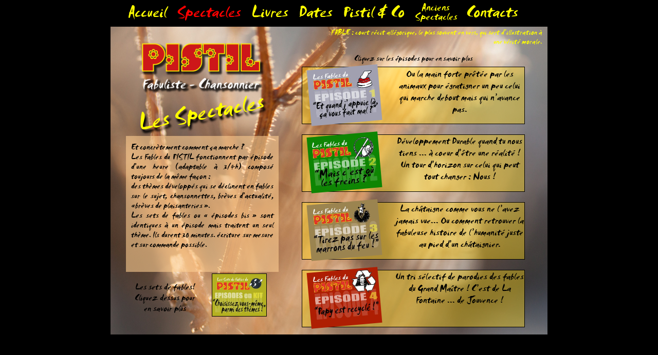

--- FILE ---
content_type: text/html
request_url: http://www.lepistil.fr/spectacles/spectacles.php?PHPSESSID=60bd278f7533d8812438475e3d6fc790
body_size: 2363
content:

<!DOCTYPE html>
<!-- HTML5 Boilerplate -->
<!--[if lt IE 7]>      <html class="no-js lt-ie9 lt-ie8 lt-ie7"> <![endif]-->
<!--[if IE 7]>         <html class="no-js lt-ie9 lt-ie8"> <![endif]-->
<!--[if IE 8]>         <html class="no-js lt-ie9"> <![endif]-->
<!--[if gt IE 8]><!--> <html class="no-js"> <!--<![endif]-->


<!--DOCTYPE HTML PUBLIC "-//W3C//DTD HTML 4.01 Transitional//EN" "http://www.w3.org/TR/html4/transitional.dtd"-->

<head>
				<meta charset="UTF-8">
                <meta http-equiv="X-UA-Compatible" content="IE=edge,chrome=1">
                
				<title>Spectacles</title>
                
                <!-- Responsive and mobile friendly stuff -->
	<meta name="HandheldFriendly" content="True">
	<meta name="MobileOptimized" content="320">
	<meta name="viewport" content="width=device-width, initial-scale=1.0">

	<!-- Stylesheets -->
	
	<!--<link rel="stylesheet" href="css/responsivegridsystem.css" media="all">-->
	<link rel="stylesheet" href="/css/col.css" media="all">
	

	<!-- Responsive Stylesheets -->

<style type="text/css">

</style>
<link rel="stylesheet" href="/css/pistil.css" media="all">
<link rel="stylesheet" href="/fonts/transtype/webf/Smudger LET/SmudgerLetPlain.css" type="text/css" charset="utf-8" />
<link rel="stylesheet" href="/fonts.css" type="text/css" charset="utf-8" />
<script type="text/javascript" src="/js/jquery-1.10.2.min.js"></script>
	<link rel="stylesheet" media="only screen and (max-width: 1024px) and (min-width: 769px)" href="/css/480.css">
	<link rel="stylesheet" media="only screen and (max-width: 768px) and (min-width: 481px)" href="/css/480.css">
	<link rel="stylesheet" media="only screen and (max-width: 480px)" href="/css/480.css">

    <link rel="stylesheet" href="/css/medium-editor.css">
    <link rel="stylesheet" href="/css/themes/default.css">
    <script src="/js/medium-editor.js"></script>
<style>
#body_in {
background-color:rgb(147, 149, 152);;
background-image:url(/images/b2photop2.jpg) ;
font-family:'Conv_PhilFontFav',Sans-Serif;  
}

 .concretement{
 margin-top:10px;
 padding:10px;
 padding-top:15px;
 background-color:rgba(253,205,145,0.6);
 font-size: 105%;
 overflow: auto;
 text-align: justify;
 height:265px;

 }
</style>

<link rel="stylesheet" media="only screen and (max-width: 1024px) and (min-width: 769px)" href="/css/480.css">
	<link rel="stylesheet" media="only screen and (max-width: 768px) and (min-width: 481px)" href="/css/480.css">
	<link rel="stylesheet" media="only screen and (max-width: 480px)" href="/css/480.css">

</head>
<body>
<div class="section group menuz">
    <div class="col span_5_of_5">
     
<div id="menus">
    <ul class="menu">
<li> <a href="/index.php">Accueil</a> </li>
<li> <span class="StyleClick">Spectacles</span> 
<ul >   
<li> <a href="/spectacles/episode1.php">Épisode 1</a></li>
<li> <a href="/spectacles/episode2.php">Épisode 2</a> </li>
<li> <a href="/spectacles/episode3.php">Épisode 3</a> </li>
<li> <a href="/spectacles/episode4.php">Épisode 4</a> </li>
<li> <a href="/spectacles/setdefables.php">Sets de Fables</a> </li>
</ul></li>
<li> <a href="/livres/">Livres</a></li>
<li> <a href="/dates.php">Dates</a> </li>
<li> <a href="/pistil_and_co.php">Pistil & Co</a> 
</li>
<li> <a href="/anciens_spectacles/"><div style="max-width:80px;font-size:65%;text-align: center;line-height: 0.85em;">Anciens Spectacles</div></a> </li>
<li> <a href="/contacts.php">Contacts</a> </li>
<br>
</ul>
</div>
    </div>
</div>
<div id="body_in">
<div class="col span_5_of_5 headmain" style="height:21px">
FABLE : court récit allégorique, le plus souvent en vers, qui sert d’illustration à une vérité morale.     
    </div>

<div class="section group mainw">
	<div class="col span_2_of_5 pgauche">
	<a href=""><img src="/images/PISTIL-LOGO.png" style="width:250px;" alt="PISTIL, fabuliste - chansonnier"></a>
        
     <h1>Les Spectacles</h1>
     <!--<button onclick="document.execCommand('bold',false,null);">Bold</button>-->
     <div class="txtgauc section group concretement editme" data-file="dynco/concretement.html" >
       
       
       
       
       
       
       
       <div>Et concrètement comment ça marche ?</div><div>Les Fables du PISTIL fonctionnent par épisode d’une heure (adaptable à 3/4h) composé toujours de la même façon :</div><div>des thèmes développés qui se déclinent en fables sur le sujet, chansonnettes, brèves d’actualité, «brèves de plaisanteries ».</div><div>Les sets de fables ou « épisodes bis » sont identiques à un épisode mais traitent un seul thème. Ils durent 30 minutes. écriture sur mesure et sur commande possible.</div>                                        </div>
        <a href="/spectacles/setdefables.php" style="color:black;"><div class="section group setdefable">
        <div class="col span_1_of_2" style="margin-top: 8%;">
        Les sets de fables! Cliquez dessus pour en savoir plus
        </div>
        <div class="col span_1_of_2">
        <img src="/images/b3logoset.jpg" class="episodes">
        </div>
        </div></a>     
    </div>
	<div class="col span_3_of_5 pdroite">
    <div class="col span_5_of_5">
    Cliquez sur les épisodes pour en savoir plus
    </div>
        <a href="/spectacles/episode1.php"><div class="section group episodes">
        <div class="col span_2_of_5" >
          <img src="/images/b3logoep1n.jpg">
         </div>
         <div class="col span_3_of_5">
         Ou la main forte prêtée par les animaux pour égratigner un peu celui qui marche debout mais qui n’avance pas.
         </div>
        </div></a>
        <a href="/spectacles/episode2.php"><div class="section group episodes">
         <div class="col span_2_of_5" >
          <img src="/images/b3logoep2n.jpg">
         </div>
         <div class="col span_3_of_5">
         Développement Durable quand tu nous tiens ... à coeur d’être une réalité ! Un tour d’horizon sur celui qui peut tout changer : Nous !
         </div>
        </div></a>
        <a href="/spectacles/episode3.php"><div class="section group  episodes">
        <div class="col span_2_of_5" >
          <img src="/images/b3logoep3n.jpg">
         </div>
         <div class="col span_3_of_5">
         La châtaigne comme vous ne l’avez jamais vue... Ou comment retrouver la fabuleuse histoire de l’humanité juste au pied d’un châtaignier.
         </div>
        </div></a>
        <a href="/spectacles/episode4.php"><div class="section group  episodes">
        <div class="col span_2_of_5" >
          <img src="/images/b3logoep4n.jpg">
         </div>
         <div class="col span_3_of_5">
         Un tri sélectif de parodies des fables du Grand Maître ! C’est de La Fontaine ... de Jouvence !
         </div>
        </div></a>
    </div>
	
</div>
<div>
</body>


--- FILE ---
content_type: text/css
request_url: http://www.lepistil.fr/css/pistil.css
body_size: 2894
content:
.col {
	display: block;
	float:left;
	margin: 1% 0 1% 4%;
}
p, ol, ul, dl, address { 
margin-bottom : 1.5em; 
margin-bottom: 0.5em;
font-size : 1em; /* 16 / 16 = 1 */ 
}
ul, 
ol { 
margin : 0 0 1.5em 0; 
padding : 0 0 0 24px; }

li ul, 
li ol { 
margin : 0;
font-size : 1em; /* 16 / 16 = 1 */ }


/*  GRID OF TWO  */
.span_2_of_2 {
	width: 100%;
}
.span_1_of_2 {
	width: 48%;
}


/*  GRID OF FIVE  */
.span_5_of_5 {
	width: 100%;
}
.span_4_of_5 {
	width: 79.2%;
}
.span_3_of_5 {
	width: 58.4%;
}
.span_2_of_5 {
	width: 37.6%;
}
.span_1_of_5 {
	width: 16.8%;
}

.span_3_of_3 {
	width: 100%;
}
.span_2_of_3 {
	width: 65.33%;
}
.span_1_of_3 {
	width: 30.66%;
}
/*  GRID OF FOUR  */
.span_4_of_4 {
	width: 100%;
}
.span_3_of_4 {
	width: 74%;
}
.span_2_of_4 {
	width: 48%;
}
.span_1_of_4 {
	width: 22%;
}

.span_7_of_7 {
	width: 100%;
}

.span_6_of_7 {
  	width: 85.14%;
}

.span_5_of_7 {
  	width: 70.28%;
}

.span_4_of_7 {
  	width: 55.42%;
}

.span_3_of_7 {
  	width: 40.57%;
}

.span_2_of_7 {
  	width: 25.71%;
}

.span_1_of_7 {
  	width: 10.85%;
}

.group {
    zoom:1; /* For IE 6/7 */
    #max-width: 800px;

#border: solid 1px;
box-sizing: border-box;
}

.section{
padding-left: 10px;
padding-right: 10px;
}


body{
#width:800px;
#height:600px;
background-color:black;
}
.mainw{

padding-left: 30px;
padding-right: 30px;
}

.menuz{
width:100%;
max-width:850px;
margin-left:auto;
margin-right:auto;
margin-top:10px;
margin-bottom:0px;
padding:0;
}

#body_in {
height: 600px;
width:850px;
background-color:rgb(214,0,0);

background-repeat:no-repeat;
#background-attachment:fixed;
background-size:contain;
margin: 0px auto 10px auto;
font-family:'Conv_PhilFontFav',Sans-Serif;  
text-align: center;
}



h1 {
text-shadow: 2px 7px 4px #000;
color:yellow;
-webkit-transform: rotate(-10deg); 
-moz-transform: rotate(-10deg);	
font-weight: normal;
font-family:'Conv_PhilFontFav',Sans-Serif;
font-size: 47px;
margin: 5px;
}
.txtgauc{
    
}

a { 
color: yellow;
-webkit-transition: 0.15s;
-moz-transition: 0.15s;
-o-transition: 0.15s;
transition: 0.15s;
text-decoration: none;
}

.headmain{
height: 1em;
margin: 5px 0 0px 0;
text-align: right;width: 50%;float: right;font-size: 95%;color:yellow;height:21px;padding-right:10px;";
}

.pgauche ,.pdroite {
margin-top:0px;
}

/* ------------------ Menu -----------------*/
#menus{
#border-bottom: 1px solid black;
#margin-top:-47px;
}
.menuz div {
margin:0 0 0 0;

}
.menu ul {
 padding:0;
 margin:0;
 list-style-type:none;
 margin: 0 0 1em 0;
padding: 0 0 0 24px;
 }
.menu li {
 float:left; /*pour IE*/
 #border-left:1px solid black;
 list-style-type:none;
 font-family:'Conv_PhilFontFav',Sans-Serif;
 padding: 0 10px 0 10px;
 color:red;
 text-shadow: 2px 5px 4px black;
 font-size:33px;
 }
 
.menu ul li a {
 display:block;
 float:left;   
 width:140px;
# line-height:50px; /*hauteur de l'image de fond*/
 #background:black url(images/noir-1.png) repeat-x;
 #color:#DCDCDC;
 text-decoration:none;
 text-align:center;
 font-size:80%;
 padding-bottom: 2px;
 }
.menu li ul /* Sous-listes */
{ 
        position: absolute; /* Position absolue */
        width: 130px; /* Largeur des sous-listes */
        left: -999em; /* Hop, on envoie loin du champ de vision */
        padding-left: 0px;
        
}


.menu li:hover ul /* Sous-listes */
{ 
        left: auto; /* Hop, on envoie pres du champ de vision */
}


.menu li ul li /* Elements de sous-listes */
{
        /* pour ie qui ne reconnait pas "transparent" (comme precedemment) */
        #border-top : 1px solid #fff; /* on met une bordure blanche en haut de chaque element d'une sous-liste */
        background-color:rgba(100,100,100,0.7);
        width: 130px;
        font-size:80%;
        text-align: center;
        padding-left: 0px;
        padding-right: 0px;
        padding-bottom: 2px;
}

 
 
.menu a:visited {
color: yellow;
}
.menu a:hover{
font-weight:bold;
}
 
.StyleClick{

}
.menu a:hover {
 #background:black url(images/noir-2.png) repeat-x;
 color:white;
 }
.menu ul li a:hover {
 #background:black url(images/noir-2.png) repeat-x;
 color:white;
 }  
 
 /*la colonne de droite*/
 .pdroite{
 margin-top:25px;
  }
 
 .reveil{
 margin-top:10px;
 padding:10px;
 padding-top:15px;
 background-color:rgba(253,205,145,0.6);
 font-size: 105%;
 overflow: auto;
 text-align: justify;
 height:340px;
 }

 
 .citation{
 border : 2px solid black;
 height: 50px;
 background-color:rgba(255,216,20,0.8);
  margin-bottom: 50px;
  font-size: 100%;
  overflow: auto;
  padding:5px;
  }
  
  .niouz{
 border : 2px solid black;
 height: 150px;
 background-color:rgba(223, 125, 70, 0.8);;
font-size: 130%;
margin-bottom: 50px;
overflow: auto;
padding:5px;
 }

 
 .velem {
padding-left: 10px;
padding-right: 10px;

margin-top: 0px;
}
.velem img{
border: 2px solid grey;
width:80%;
}
.book{
font-size:90%;
}

.episodes {
border:1px solid black; 
background-color:rgba(255,216,20,0.4);
  -webkit-box-sizing: border-box; /* Safari/Chrome, other WebKit */
  -moz-box-sizing: border-box;    /* Firefox, other Gecko */
  box-sizing: border-box;         /* Opera/IE 8+ */
margin-left: auto;
margin-right: auto;
margin-bottom: 20px;
width:94%;
font-size:120%;
padding: 0px;

  }
  
 .episodes img{
  width:85%;
  max-width:200px;
  margin-top: -5px;
margin-bottom: -8px;
  -webkit-transform: rotate(-5deg);
  }
.episodes div{
margin-bottom:0px;
}

a .episodes:hover{
border-color:white;
border-width:1px;
box-sizing: border-box;
}

a .episodes {
color: black;
border-color:black;
-webkit-transition: 1.3s;
-moz-transition: 1.3s;
-o-transition: 1.3s;
transition: 1.3s;

}
.pistilCo {
min-height:145px;
background-color:rgba(243, 250, 56, 0.39);

}
.pistilCo div {
margin-left: 0;
}
.pistilCo img {
width: 90%;
max-width: 200px;
margin-top: 10px;
margin-bottom: -8px;
-webkit-transform: rotate(-2deg);
}



.setdefable{
font-size:110%;
}
.setdefable img{
  width:80%;
  max-width:200px;
  border: 1px solid black;
}  
  img{
  width:100%;
  }
  
.nomstyle{
font-size: 130%;
color: white;
text-shadow: -3px 2px 5px black, 6px 3px 5px black, 2px 5px 5px black, 2px -5px 5px black;
font-variant:small-caps;
}
.nomstyle1{
font-size: 130%;
color: yellow;
text-shadow: -3px 2px 5px black, 6px 3px 5px black, 2px 5px 5px black, 2px -5px 5px black;
font-variant:small-caps;
}
.nomstyle2{
font-size: 130%;
color: black;
text-shadow: -3px 2px 5px white, 6px 3px 5px white, 2px 5px 5px white, 2px -5px 5px white;
font-variant:small-caps;
}
.nomstyle3{
font-size: 130%;
color: black;
text-shadow: -3px 2px 5px yellow, 6px 3px 5px yellow, 2px 5px 5px yellow, 2px -5px 5px yellow;
font-variant:small-caps;
}
.nomstyle:hover{
font-size:140%;
}
.nomstyle1:hover{
font-size:140%;
}
.nomstyle2:hover{
font-size:140%;
}
.nomstyle3:hover{
font-size:140%;
}


#nuageNom li {
 float:left; /*pour IE*/
 #border-left:1px solid black;
 list-style-type:none;
 font-family:'Conv_PhilFontFav',Sans-Serif;
 padding: 5px 30px 5px 30px;
 color:red;
 text-shadow: 2px 5px 4px black;
 font-size:90%;
 }
#nuageNom ul li a {
 display:block;
 float:left;   
 width:100px;
# line-height:50px; /*hauteur de l'image de fond*/
 #background:black url(images/noir-1.png) repeat-x;
 #color:#DCDCDC;
 text-decoration:none;
 text-align:center;
 }
 /*
 #tagList {
  text-align: justify;
   -ms-text-justify: distribute-all-lines;
   text-justify: distribute-all-lines;
 }
 #tagList > div {
 margin: 5px 10px 5px 10px;
    #margin-top: 16px;
    #border: 1px dashed #f0f;
    #width: 200px;
    #height: 200px;
    vertical-align: top;
    display: inline-block;
    *display: inline;
    zoom: 1
}
 
 .stretch {
    width: 100%;
    display: inline-block;
    font-size: 0;
    line-height: 0
}
*/
.container {
    #border: 2px dashed #444;
    width: 107%;
    text-align: center;
    -ms-text-justify: distribute-all-lines;
    text-justify: distribute-all-lines;
    

}

.container > div {
    margin-top: 16px;
    text-align: center;
    #border: 1px dashed #f0f;
    #width: 107%;
    #height: 14px;
    vertical-align: top;
    display: inline-block;
    *display: inline;
    zoom: 1;
    margin: 4px 8px 7px 15px;
    -webkit-transition: 2s;
    -moz-transition: 2s;
-o-transition: 2s;
transition: 2s;

}



.stretch {
    width: 100%;
    display: inline-block;
    font-size: 0;
    line-height: 0
}
.extraits p {
margin-top: 0.2em;
}
.extraits{
background-color:white;
height: 550px;
margin-top: -8px;
overflow:auto;
overflow-wrap: break-word;
#font-family:Times;
padding-right:2%;
padding-left:2%;
width: 54%;
white-space: pre-wrap;
}
.dateschoser{
margin-top:67px;
background-color:rgba(173, 161, 137, 0.95);
font-size:180%;
margin-bottom:0px;
padding-top: 5px;
width: 35%;

}

.dateon{
color:red;
}

.logoCop {
width: 100%!important;
max-width: 300px!important;
margin-top: 10px!important;
margin-bottom: 0px!important;
-webkit-transform: rotate(0deg)!important;
}

.contacts {
background-color:rgba(141, 157, 217, 0.6);
margin-bottom:15px;
font-size:1.5em;
padding:5px;
}

.contacts h1 {
text-shadow: 0 0 0 ;

-webkit-transform: rotate(0deg); 
-moz-transform: rotate(0deg);	
font-weight: normal;
font-family:'Conv_PhilFontFav',Sans-Serif;
font-size: 26px;
margin: 5px;
color:rgb(164, 62, 62);
}
.editmez{
font-family:Calibri;
}
.contacts h2{
color:rgb(238, 221, 81);
font-weight: normal;
margin: 5px;
font-size: 25px;
}
 h2{
color:rgb(238, 221, 81);
font-weight: normal;
margin: 5px;
font-size: 25px;
}

.pistilandco h1 {
color: rgb(34, 34, 34);
text-shadow: 3px 4px 4px #000,0px 0px 0px black;
-webkit-transform: rotate(0deg); 
-moz-transform: rotate(0deg);	
font-weight: normal;
font-family:'Conv_PhilFontFav',Sans-Serif;
font-size: 47px;
margin: 5px;
text-align:left;
}




.pistilandco h2{
color:white;
text-shadow: 4px 4px 4px #000;
-webkit-transform: rotate(0deg); 
-moz-transform: rotate(0deg);	
font-weight: normal;
font-family:'Conv_PhilFontFav',Sans-Serif;
font-size: 35px;
margin: 5px;
text-align:left;
}

.pistilandco h3 {
text-shadow: 2px 7px 4px #000;
color:yellow;
-webkit-transform: rotate(-10deg); 
-moz-transform: rotate(-10deg);	
font-weight: normal;
font-family:'Conv_PhilFontFav',Sans-Serif;
font-size: 47px;
margin: 5px;
}

.pistilandco a { 
color: black;
-webkit-transition: 0.3s;
-moz-transition: 0.3s;
-o-transition: 0.3s;
transition: 0.3s;
text-decoration: none;
}

.edyfo {
font-family:Fredericka the Great;
color:yellow;
#text-transform: uppercase;
}
.edymenu {
font-family:Fredericka the Great;
border: 1px solid black;
background-color:rgba(237, 237, 56, 0.32);;
margin-top:10px;
 padding:5px;
# padding-top:15px;
text-shadow: 0px 0px 0px black;
}

--- FILE ---
content_type: text/css
request_url: http://www.lepistil.fr/fonts.css
body_size: 584
content:

@font-face {
    font-family: 'Conv_PhilFontFavOff';
    src: url('fonts/PhilFontFav.eot'); /* IE 9 Compatibility Mode */
    src: url('fonts/PhilFontFav.eot?#iefix') format('embedded-opentype'), /* IE < 9 */
         url('fonts/PhilFontFav.woff') format('woff'), /* Firefox >= 3.6, any other modern browser */
         url('fonts/PhilFontFav.ttf') format('truetype'), /* Safari, Android, iOS */
         url('fonts/PhilFontFav.svg#Conv_PhilFontFav') format('svg'); /* Chrome < 4, Legacy iOS */
         font-weight:200;
         font-style:normal;
         text-rendering: optimizeLegibility;
}

/* latin */
@font-face {
  font-family: 'Fredericka the Great';
  font-style: normal;
  font-weight: 400;
  src: local('Fredericka the Great'), local('FrederickatheGreat'), url('fonts/ftg.woff2') format('woff2');
  unicode-range: U+0000-00FF, U+0131, U+0152-0153, U+02C6, U+02DA, U+02DC, U+2000-206F, U+2074, U+20AC, U+2212, U+2215, U+E0FF, U+EFFD, U+F000;
}

/*http://fonts.gstatic.com/s/frederickathegreat/v5/7Es8Lxoku-e5eOZWpxw18kZSi9J9qQ9vAbPQPwEeasQ.woff2*/

@font-face {
    font-family: 'HoboRegular';
    src: url('fonts/HoboRegular.eot'); /* IE 9 Compatibility Mode */
    src: url('fonts/HoboRegular.eot?#iefix') format('embedded-opentype'), /* IE < 9 */
         url('fonts/HoboRegular.woff') format('woff'), /* Firefox >= 3.6, any other modern browser */
         url('fonts/HoboRegular.ttf') format('truetype'), /* Safari, Android, iOS */
         url('fonts/HoboRegular.svg#HoboRegular') format('svg'); /* Chrome < 4, Legacy iOS */
         font-weight:400;
         font-style:normal;
         text-rendering: optimizeLegibility;
}

--- FILE ---
content_type: text/css
request_url: http://www.lepistil.fr/css/medium-editor.css
body_size: 1129
content:
.clearfix:after {
  display: block;
  visibility: hidden;
  clear: both;
  height: 0;
  content: " ";
  font-size: 0; }

@-webkit-keyframes pop-upwards {
  0% {
    -webkit-transform: matrix(0.97, 0, 0, 1, 0, 12);
            transform: matrix(0.97, 0, 0, 1, 0, 12);
    opacity: 0; }

  20% {
    -webkit-transform: matrix(0.99, 0, 0, 1, 0, 2);
            transform: matrix(0.99, 0, 0, 1, 0, 2);
    opacity: 0.7; }

  40% {
    -webkit-transform: matrix(1, 0, 0, 1, 0, -1);
            transform: matrix(1, 0, 0, 1, 0, -1);
    opacity: 1; }

  70% {
    -webkit-transform: matrix(1, 0, 0, 1, 0, 0);
            transform: matrix(1, 0, 0, 1, 0, 0);
    opacity: 1; }

  100% {
    -webkit-transform: matrix(1, 0, 0, 1, 0, 0);
            transform: matrix(1, 0, 0, 1, 0, 0);
    opacity: 1; } }

@keyframes pop-upwards {
  0% {
    -webkit-transform: matrix(0.97, 0, 0, 1, 0, 12);
            transform: matrix(0.97, 0, 0, 1, 0, 12);
    opacity: 0; }

  20% {
    -webkit-transform: matrix(0.99, 0, 0, 1, 0, 2);
            transform: matrix(0.99, 0, 0, 1, 0, 2);
    opacity: 0.7; }

  40% {
    -webkit-transform: matrix(1, 0, 0, 1, 0, -1);
            transform: matrix(1, 0, 0, 1, 0, -1);
    opacity: 1; }

  70% {
    -webkit-transform: matrix(1, 0, 0, 1, 0, 0);
            transform: matrix(1, 0, 0, 1, 0, 0);
    opacity: 1; }

  100% {
    -webkit-transform: matrix(1, 0, 0, 1, 0, 0);
            transform: matrix(1, 0, 0, 1, 0, 0);
    opacity: 1; } }

.btn {
  display: inline-block;
  margin-bottom: 0;
  font-weight: normal;
  text-align: center;
  vertical-align: middle;
  background: #efefef;
  border: 1px solid #ccc;
  white-space: nowrap;
  padding: 6px 12px;
  border-radius: 4px;
  color: #333;
  text-decoration: none; }
  .btn:hover {
    text-decoration: underline; }

.medium-toolbar-arrow-under:after, .medium-toolbar-arrow-over:before {
  position: absolute;
  left: 50%;
  display: block;
  margin-left: -8px;
  width: 0;
  height: 0;
  border-style: solid;
  content: ""; }

.medium-toolbar-arrow-under:after {
  border-width: 8px 8px 0 8px; }

.medium-toolbar-arrow-over:before {
  top: -8px;
  border-width: 0 8px 8px 8px; }

.medium-editor-toolbar, .medium-editor-anchor-preview {
  position: absolute;
  top: 0;
  left: 0;
  z-index: 2000;
  visibility: hidden;
  font-size: 16px;
  font-family: HelveticaNeue, Helvetica, Arial, sans-serif; }
  .medium-editor-toolbar ul, .medium-editor-anchor-preview ul {
    margin: 0;
    padding: 0; }
  .medium-editor-toolbar li, .medium-editor-anchor-preview li {
    float: left;
    margin: 0;
    padding: 0;
    list-style: none; }
    .medium-editor-toolbar li button, .medium-editor-anchor-preview li button {
      display: block;
      margin: 0;
      padding: 15px;
      cursor: pointer;
      font-size: 14px;
      line-height: 1.33;
      text-decoration: none;
      -moz-box-sizing: border-box;
           box-sizing: border-box; }
    .medium-editor-toolbar li .medium-editor-action-underline, .medium-editor-anchor-preview li .medium-editor-action-underline {
      text-decoration: underline; }
    .medium-editor-toolbar li .medium-editor-action-pre, .medium-editor-anchor-preview li .medium-editor-action-pre {
      padding: 15px 0;
      font-weight: 100;
      font-size: 12px;
      font-family: 'Menlo', monospace; }

.medium-editor-anchor-preview i {
  display: inline-block;
  margin: 5px 5px 5px 10px;
  text-decoration: underline;
  font-style: normal;
  cursor: pointer; }

.medium-editor-toolbar-active, .medium-editor-anchor-preview-active {
  visibility: visible;
  -webkit-animation: pop-upwards 160ms forwards linear;
  -ms-animation: pop-upwards 160ms forwards linear;
  animation: pop-upwards 160ms forwards linear;
  -webkit-transition: top 0.075s ease-out, left 0.075s ease-out;
          transition: top 0.075s ease-out, left 0.075s ease-out; }

.medium-editor-action-bold {
  font-weight: bolder; }

.medium-editor-action-italic {
  font-style: italic; }

.medium-editor-toolbar-form-anchor {
  display: none; }
  .medium-editor-toolbar-form-anchor input, .medium-editor-toolbar-form-anchor a {
    font-family: HelveticaNeue, Helvetica, Arial, sans-serif; }
  .medium-editor-toolbar-form-anchor .medium-editor-toolbar-anchor-input, .medium-editor-toolbar-form-anchor label {
    margin: 0;
    padding: 6px;
    width: 316px;
    border: none;
    font-size: 14px;
    -moz-box-sizing: border-box;
         box-sizing: border-box; }
    .medium-editor-toolbar-form-anchor .medium-editor-toolbar-anchor-input:focus, .medium-editor-toolbar-form-anchor label:focus {
      outline: 0;
      border: none;
      box-shadow: none;
      -webkit-appearance: none;
      -moz-appearance: none; }
  .medium-editor-toolbar-form-anchor label {
    display: block; }
  .medium-editor-toolbar-form-anchor a {
    display: inline-block;
    margin: 0 10px;
    text-decoration: none;
    font-weight: bolder;
    font-size: 24px; }

.medium-editor-placeholder {
  position: relative; }
  .medium-editor-placeholder:after {
    position: absolute;
    top: 0;
    left: 0;
    content: attr(data-placeholder) !important;
    font-style: italic; }


--- FILE ---
content_type: text/css
request_url: http://www.lepistil.fr/css/themes/default.css
body_size: 585
content:
.medium-toolbar-arrow-under:after {
  top: 50px;
  border-color: #242424 transparent transparent transparent; }

.medium-toolbar-arrow-over:before {
  top: -8px;
  border-color: transparent transparent #242424 transparent; }

.medium-editor-toolbar {
  border: 1px solid #000;
  background-color: #242424;
  background: -webkit-linear-gradient(bottom, #242424, rgba(36, 36, 36, 0.75));
  background: linear-gradient(bottom, #242424, rgba(36, 36, 36, 0.75));
  border-radius: 5px;
  box-shadow: 0 0 3px #000;
  -webkit-transition: top 0.075s ease-out, left 0.075s ease-out;
          transition: top 0.075s ease-out, left 0.075s ease-out; }
  .medium-editor-toolbar li button {
    min-width: 50px;
    height: 50px;
    border: 0;
    border-right: 1px solid #000;
    border-left: 1px solid #333;
    border-left: 1px solid rgba(255, 255, 255, 0.1);
    background-color: #242424;
    color: #fff;
    background: -webkit-linear-gradient(bottom, #242424, rgba(36, 36, 36, 0.89));
    background: linear-gradient(bottom, #242424, rgba(36, 36, 36, 0.89));
    box-shadow: 0 2px 2px rgba(0, 0, 0, 0.3);
    -webkit-transition: background-color 0.2s ease-in;
            transition: background-color 0.2s ease-in; }
    .medium-editor-toolbar li button:hover {
      background-color: #000;
      color: yellow; }
  .medium-editor-toolbar li .medium-editor-button-first {
    border-top-left-radius: 5px;
    border-bottom-left-radius: 5px; }
  .medium-editor-toolbar li .medium-editor-button-last {
    border-top-right-radius: 5px;
    border-bottom-right-radius: 5px; }
  .medium-editor-toolbar li .medium-editor-button-active {
    background-color: #000;
    color: #fff;
    background: -webkit-linear-gradient(bottom, #242424, rgba(0, 0, 0, 0.89));
    background: linear-gradient(bottom, #242424, rgba(0, 0, 0, 0.89)); }

.medium-editor-toolbar-form-anchor {
  background: #242424;
  color: #999;
  border-radius: 5px; }
  .medium-editor-toolbar-form-anchor .medium-editor-toolbar-anchor-input {
    height: 50px;
    background: #242424;
    color: #ccc;
    -moz-box-sizing: border-box;
         box-sizing: border-box; }
  .medium-editor-toolbar-form-anchor a {
    color: #fff; }

.medium-editor-toolbar-anchor-preview {
  background: #242424;
  color: #fff;
  border-radius: 5px; }

.medium-editor-placeholder:after {
  color: #b3b3b1; }


--- FILE ---
content_type: application/javascript
request_url: http://www.lepistil.fr/js/medium-editor.js
body_size: 11951
content:
function MediumEditor(elements, options) {
    'use strict';
    return this.init(elements, options);
}

if (typeof module === 'object') {
    module.exports = MediumEditor;
}

(function (window, document) {
    'use strict';

    function extend(b, a) {
        var prop;
        if (b === undefined) {
            return a;
        }
        for (prop in a) {
            if (a.hasOwnProperty(prop) && b.hasOwnProperty(prop) === false) {
                b[prop] = a[prop];
            }
        }
        return b;
    }

    function isDescendant(parent, child) {
         var node = child.parentNode;
         while (node !== null) {
             if (node === parent) {
                 return true;
             }
             node = node.parentNode;
         }
         return false;
    }

    // http://stackoverflow.com/questions/5605401/insert-link-in-contenteditable-element
    // by Tim Down
    function saveSelection() {
        var i,
            len,
            ranges,
            sel = window.getSelection();
        if (sel.getRangeAt && sel.rangeCount) {
            ranges = [];
            for (i = 0, len = sel.rangeCount; i < len; i += 1) {
                ranges.push(sel.getRangeAt(i));
            }
            return ranges;
        }
        return null;
    }

    function restoreSelection(savedSel) {
        var i,
            len,
            sel = window.getSelection();
        if (savedSel) {
            sel.removeAllRanges();
            for (i = 0, len = savedSel.length; i < len; i += 1) {
                sel.addRange(savedSel[i]);
            }
        }
    }

    // http://stackoverflow.com/questions/1197401/how-can-i-get-the-element-the-caret-is-in-with-javascript-when-using-contentedi
    // by You
    function getSelectionStart() {
        var node = document.getSelection().anchorNode,
            startNode = (node && node.nodeType === 3 ? node.parentNode : node);
        return startNode;
    }

    // http://stackoverflow.com/questions/4176923/html-of-selected-text
    // by Tim Down
    function getSelectionHtml() {
        var i,
            html = '',
            sel,
            len,
            container;
        if (window.getSelection !== undefined) {
            sel = window.getSelection();
            if (sel.rangeCount) {
                container = document.createElement('div');
                for (i = 0, len = sel.rangeCount; i < len; i += 1) {
                    container.appendChild(sel.getRangeAt(i).cloneContents());
                }
                html = container.innerHTML;
            }
        } else if (document.selection !== undefined) {
            if (document.selection.type === 'Text') {
                html = document.selection.createRange().htmlText;
            }
        }
        return html;
    }

    // https://github.com/jashkenas/underscore
    function isElement(obj) {
        return !!(obj && obj.nodeType === 1);
    }

    MediumEditor.prototype = {
        defaults: {
            allowMultiParagraphSelection: true,
            anchorInputPlaceholder: 'Paste or type a link',
            anchorPreviewHideDelay: 500,
            buttons: ['bold', 'italic', 'underline', 'anchor', 'header1', 'header2', 'quote'],
            buttonLabels: false,
            checkLinkFormat: false,
            cleanPastedHTML: false,
            delay: 0,
            diffLeft: 0,
            diffTop: -10,
            disableReturn: false,
            disableDoubleReturn: false,
            disableToolbar: false,
            disableEditing: false,
            elementsContainer: false,
            firstHeader: 'h3',
            forcePlainText: true,
            placeholder: 'Type your text',
            secondHeader: 'h4',
            targetBlank: false,
            anchorTarget: false,
            anchorButton: false,
            anchorButtonClass: 'btn',
            extensions: {},
            activeButtonClass: 'medium-editor-button-active',
            firstButtonClass: 'medium-editor-button-first',
            lastButtonClass: 'medium-editor-button-last'
        },

        // http://stackoverflow.com/questions/17907445/how-to-detect-ie11#comment30165888_17907562
        // by rg89
        isIE: ((navigator.appName === 'Microsoft Internet Explorer') || ((navigator.appName === 'Netscape') && (new RegExp('Trident/.*rv:([0-9]{1,}[.0-9]{0,})').exec(navigator.userAgent) !== null))),

        init: function (elements, options) {
            this.setElementSelection(elements);
            if (this.elements.length === 0) {
                return;
            }
            this.parentElements = ['p', 'h1', 'h2', 'h3', 'h4', 'h5', 'h6', 'blockquote', 'pre'];
            this.id = document.querySelectorAll('.medium-editor-toolbar').length + 1;
            this.options = extend(options, this.defaults);
            return this.setup();
        },

        setup: function () {
            this.isActive = true;
            this.initElements()
                .bindSelect()
                .bindPaste()
                .setPlaceholders()
                .bindWindowActions()
                .passInstance();
        },

        initElements: function () {
            this.updateElementList();
            var i,
                addToolbar = false;
            for (i = 0; i < this.elements.length; i += 1) {
                if (!this.options.disableEditing && !this.elements[i].getAttribute('data-disable-editing')) {
                    this.elements[i].setAttribute('contentEditable', true);
                }
                if (!this.elements[i].getAttribute('data-placeholder')) {
                    this.elements[i].setAttribute('data-placeholder', this.options.placeholder);
                }
                this.elements[i].setAttribute('data-medium-element', true);
                this.bindParagraphCreation(i).bindReturn(i).bindTab(i);
                if (!this.options.disableToolbar && !this.elements[i].getAttribute('data-disable-toolbar')) {
                    addToolbar = true;
                }
            }
            // Init toolbar
            if (addToolbar) {
                if (!this.options.elementsContainer) {
                    this.options.elementsContainer = document.body;
                }
                this.initToolbar()
                    .bindButtons()
                    .bindAnchorForm()
                    .bindAnchorPreview();
            }
            return this;
        },

        setElementSelection: function (selector) {
            this.elementSelection = selector;
            this.updateElementList();
        },

        updateElementList: function () {
            this.elements = typeof this.elementSelection === 'string' ? document.querySelectorAll(this.elementSelection) : this.elementSelection;
            if (this.elements.nodeType === 1) {
                this.elements = [this.elements];
            }
        },

        serialize: function () {
            var i,
                elementid,
                content = {};
            for (i = 0; i < this.elements.length; i += 1) {
                elementid = (this.elements[i].id !== '') ? this.elements[i].id : 'element-' + i;
                content[elementid] = {
                    value: this.elements[i].innerHTML.trim()
                };
            }
            return content;
        },

        /**
         * Helper function to call a method with a number of parameters on all registered extensions.
         * The function assures that the function exists before calling.
         *
         * @param {string} funcName name of the function to call
         * @param [args] arguments passed into funcName
         */
        callExtensions: function (funcName) {
            if (arguments.length < 1) {
                return;
            }

            var args = Array.prototype.slice.call(arguments, 1),
                ext,
                name;

            for (name in this.options.extensions) {
                if (this.options.extensions.hasOwnProperty(name)) {
                    ext = this.options.extensions[name];
                    if (ext[funcName] !== undefined) {
                        ext[funcName].apply(ext, args);
                    }
                }
            }
        },

        /**
         * Pass current Medium Editor instance to all extensions
         * if extension constructor has 'parent' attribute set to 'true'
         *
         */
        passInstance: function () {
            var self = this,
                ext,
                name;

            for (name in self.options.extensions) {
                if (self.options.extensions.hasOwnProperty(name)) {
                    ext = self.options.extensions[name];

                    if (ext.parent) {
                        ext.base = self;
                    }
                }
            }

            return self;
        },

        bindParagraphCreation: function (index) {
            var self = this;
            this.elements[index].addEventListener('keypress', function (e) {
                var node = getSelectionStart(),
                    tagName;
                if (e.which === 32) {
                    tagName = node.tagName.toLowerCase();
                    if (tagName === 'a') {
                        document.execCommand('unlink', false, null);
                    }
                }
            });

            this.elements[index].addEventListener('keyup', function (e) {
                var node = getSelectionStart(),
                    tagName,
                    editorElement;
                    
                if (node && node.getAttribute('data-medium-element') && node.children.length === 0 && !(self.options.disableReturn || node.getAttribute('data-disable-return'))) {
                    document.execCommand('formatBlock', false, 'p');
                }
                if (e.which === 13) {
                    node = getSelectionStart();
                    tagName = node.tagName.toLowerCase();
                    editorElement = self.getSelectionElement();

                    if (!(self.options.disableReturn || editorElement.getAttribute('data-disable-return')) &&
                        tagName !== 'li' && !this.isListItemChild(node)) {
                        if (!e.shiftKey) {
                            document.execCommand('formatBlock', false, 'p');
                        }
                        if (tagName === 'a') {
                            document.execCommand('unlink', false, null);
                        }
                    }
                }
            });
            return this;
        },

        isListItemChild: function (node) {
            var parentNode = node.parentNode,
                tagName = parentNode.tagName.toLowerCase();
            while (this.parentElements.indexOf(tagName) === -1 && tagName !== 'div') {
                if (tagName === 'li') {
                    return true;
                }
                parentNode = parentNode.parentNode;
                if (parentNode && parentNode.tagName) {
                    tagName = parentNode.tagName.toLowerCase();
                } else {
                    return false;
                }
            }
            return false;
        },

        bindReturn: function (index) {
            var self = this;
            this.elements[index].addEventListener('keypress', function (e) {
                if (e.which === 13) {
                    if (self.options.disableReturn || this.getAttribute('data-disable-return')) {
                        e.preventDefault();
                    } else if (self.options.disableDoubleReturn || this.getAttribute('data-disable-double-return')) {
                        var node = getSelectionStart();
                        if (node && node.innerText === '\n') {
                            e.preventDefault();
                        }
                    }
                }
            });
            return this;
        },

        bindTab: function (index) {
            this.elements[index].addEventListener('keydown', function (e) {
                if (e.which === 9) {
                    // Override tab only for pre nodes
                    var tag = getSelectionStart().tagName.toLowerCase();
                    if (tag === 'pre') {
                        e.preventDefault();
                        document.execCommand('insertHtml', null, '    ');
                    }

                    // Tab to indent list structures!
                    if (tag === 'li') {
                        e.preventDefault();

                        // If Shift is down, outdent, otherwise indent
                        if (e.shiftKey) {
                            document.execCommand('outdent', e);
                        } else {
                            document.execCommand('indent', e);
                        }
                    }
                }
            });
            return this;
        },

        buttonTemplate: function (btnType) {
            var buttonLabels = this.getButtonLabels(this.options.buttonLabels),
                buttonTemplates = {
                    'bold': '<button class="medium-editor-action medium-editor-action-bold" data-action="bold" data-element="b">' + buttonLabels.bold + '</button>',
                    'italic': '<button class="medium-editor-action medium-editor-action-italic" data-action="italic" data-element="i">' + buttonLabels.italic + '</button>',
                    'underline': '<button class="medium-editor-action medium-editor-action-underline" data-action="underline" data-element="u">' + buttonLabels.underline + '</button>',
                    'strikethrough': '<button class="medium-editor-action medium-editor-action-strikethrough" data-action="strikethrough" data-element="strike"><strike>A</strike></button>',
                    'superscript': '<button class="medium-editor-action medium-editor-action-superscript" data-action="superscript" data-element="sup">' + buttonLabels.superscript + '</button>',
                    'subscript': '<button class="medium-editor-action medium-editor-action-subscript" data-action="subscript" data-element="sub">' + buttonLabels.subscript + '</button>',
                    'anchor': '<button class="medium-editor-action medium-editor-action-anchor" data-action="anchor" data-element="a">' + buttonLabels.anchor + '</button>',
                    'image': '<button class="medium-editor-action medium-editor-action-image" data-action="image" data-element="img">' + buttonLabels.image + '</button>',
                    'header1': '<button class="medium-editor-action medium-editor-action-header1" data-action="append-' + this.options.firstHeader + '" data-element="' + this.options.firstHeader + '">' + buttonLabels.header1 + '</button>',
                    'header2': '<button class="medium-editor-action medium-editor-action-header2" data-action="append-' + this.options.secondHeader + '" data-element="' + this.options.secondHeader + '">' + buttonLabels.header2 + '</button>',
                    'quote': '<button class="medium-editor-action medium-editor-action-quote" data-action="append-blockquote" data-element="blockquote">' + buttonLabels.quote + '</button>',
                    'orderedlist': '<button class="medium-editor-action medium-editor-action-orderedlist" data-action="insertorderedlist" data-element="ol">' + buttonLabels.orderedlist + '</button>',
                    'unorderedlist': '<button class="medium-editor-action medium-editor-action-unorderedlist" data-action="insertunorderedlist" data-element="ul">' + buttonLabels.unorderedlist + '</button>',
                    'pre': '<button class="medium-editor-action medium-editor-action-pre" data-action="append-pre" data-element="pre">' + buttonLabels.pre + '</button>',
                    'indent': '<button class="medium-editor-action medium-editor-action-indent" data-action="indent" data-element="ul">' + buttonLabels.indent + '</button>',
                    'outdent': '<button class="medium-editor-action medium-editor-action-outdent" data-action="outdent" data-element="ul">' + buttonLabels.outdent + '</button>',
                    'justifyCenter': '<button class="medium-editor-action medium-editor-action-justifyCenter" data-action="justifyCenter" data-element="">' + buttonLabels.justifyCenter + '</button>',
                    'justifyFull': '<button class="medium-editor-action medium-editor-action-justifyFull" data-action="justifyFull" data-element="">' + buttonLabels.justifyFull + '</button>',
                    'justifyLeft': '<button class="medium-editor-action medium-editor-action-justifyLeft" data-action="justifyLeft" data-element="">' + buttonLabels.justifyLeft + '</button>',
                    'justifyRight': '<button class="medium-editor-action medium-editor-action-justifyRight" data-action="justifyRight" data-element="">' + buttonLabels.justifyRight + '</button>'
                };
            return buttonTemplates[btnType] || false;
        },

        // TODO: break method
        getButtonLabels: function (buttonLabelType) {
            var customButtonLabels,
                attrname,
                buttonLabels = {
                    'bold': '<b>B</b>',
                    'italic': '<b><i>I</i></b>',
                    'underline': '<b><u>U</u></b>',
                    'superscript': '<b>x<sup>1</sup></b>',
                    'subscript': '<b>x<sub>1</sub></b>',
                    'anchor': '<b>#</b>',
                    'image': '<b>image</b>',
                    'header1': '<b>H1</b>',
                    'header2': '<b>H2</b>',
                    'quote': '<b>&ldquo;</b>',
                    'orderedlist': '<b>1.</b>',
                    'unorderedlist': '<b>&bull;</b>',
                    'pre': '<b>0101</b>',
                    'indent': '<b>&rarr;</b>',
                    'outdent': '<b>&larr;</b>',
                    'justifyCenter': '<b>C</b>',
                    'justifyFull': '<b>J</b>',
                    'justifyLeft': '<b>L</b>',
                    'justifyRight': '<b>R</b>'
                };
            if (buttonLabelType === 'fontawesome') {
                customButtonLabels = {
                    'bold': '<i class="fa fa-bold"></i>',
                    'italic': '<i class="fa fa-italic"></i>',
                    'underline': '<i class="fa fa-underline"></i>',
                    'superscript': '<i class="fa fa-superscript"></i>',
                    'subscript': '<i class="fa fa-subscript"></i>',
                    'anchor': '<i class="fa fa-link"></i>',
                    'image': '<i class="fa fa-picture-o"></i>',
                    'quote': '<i class="fa fa-quote-right"></i>',
                    'orderedlist': '<i class="fa fa-list-ol"></i>',
                    'unorderedlist': '<i class="fa fa-list-ul"></i>',
                    'pre': '<i class="fa fa-code fa-lg"></i>',
                    'indent': '<i class="fa fa-indent"></i>',
                    'outdent': '<i class="fa fa-outdent"></i>',
                    'justifyCenter': '<i class="fa fa-align-center"></i>',
                    'justifyFull': '<i class="fa fa-align-justify"></i>',
                    'justifyLeft': '<i class="fa fa-align-left"></i>',
                    'justifyRight': '<i class="fa fa-align-right"></i>'
                };
            } else if (typeof buttonLabelType === 'object') {
                customButtonLabels = buttonLabelType;
            }
            if (typeof customButtonLabels === 'object') {
                for (attrname in customButtonLabels) {
                    if (customButtonLabels.hasOwnProperty(attrname)) {
                        buttonLabels[attrname] = customButtonLabels[attrname];
                    }
                }
            }
            return buttonLabels;
        },

        initToolbar: function () {
            if (this.toolbar) {
                return this;
            }
            this.toolbar = this.createToolbar();
            this.keepToolbarAlive = false;
            this.anchorForm = this.toolbar.querySelector('.medium-editor-toolbar-form-anchor');
            this.anchorInput = this.anchorForm.querySelector('input.medium-editor-toolbar-anchor-input');
            this.anchorTarget = this.anchorForm.querySelector('input.medium-editor-toolbar-anchor-target');
            this.anchorButton = this.anchorForm.querySelector('input.medium-editor-toolbar-anchor-button');
            this.toolbarActions = this.toolbar.querySelector('.medium-editor-toolbar-actions');
            this.anchorPreview = this.createAnchorPreview();

            return this;
        },

        createToolbar: function () {
            var toolbar = document.createElement('div');
            toolbar.id = 'medium-editor-toolbar-' + this.id;
            toolbar.className = 'medium-editor-toolbar';
            toolbar.appendChild(this.toolbarButtons());
            toolbar.appendChild(this.toolbarFormAnchor());
            this.options.elementsContainer.appendChild(toolbar);
            return toolbar;
        },

        //TODO: actionTemplate
        toolbarButtons: function () {
            var btns = this.options.buttons,
                ul = document.createElement('ul'),
                li,
                i,
                btn,
                ext;

            ul.id = 'medium-editor-toolbar-actions';
            ul.className = 'medium-editor-toolbar-actions clearfix';

            for (i = 0; i < btns.length; i += 1) {
                if (this.options.extensions.hasOwnProperty(btns[i])) {
                    ext = this.options.extensions[btns[i]];
                    btn = ext.getButton !== undefined ? ext.getButton() : null;
                } else {
                    btn = this.buttonTemplate(btns[i]);
                }

                if (btn) {
                    li = document.createElement('li');
                    if (isElement(btn)) {
                        li.appendChild(btn);
                    } else {
                        li.innerHTML = btn;
                    }
                    ul.appendChild(li);
                }
            }

            return ul;
        },

        toolbarFormAnchor: function () {
            var anchor = document.createElement('div'),
                input = document.createElement('input'),
                target_label = document.createElement('label'),
                target = document.createElement('input'),
                button_label = document.createElement('label'),
                button = document.createElement('input'),
                close = document.createElement('a'),
                save = document.createElement('a');

            close.setAttribute('href', '#');
            close.className = 'medium-editor-toobar-anchor-close';
            close.innerHTML = '&times;';

            save.setAttribute('href', '#');
            save.className = 'medium-editor-toobar-anchor-save';
            save.innerHTML = '&#10003;';

            input.setAttribute('type', 'text');
            input.className = 'medium-editor-toolbar-anchor-input';
            input.setAttribute('placeholder', this.options.anchorInputPlaceholder);


            target.setAttribute('type', 'checkbox');
            target.className = 'medium-editor-toolbar-anchor-target';
            target_label.innerHTML = "Open in New Window?";
            target_label.insertBefore(target, target_label.firstChild);

            button.setAttribute('type', 'checkbox');
            button.className = 'medium-editor-toolbar-anchor-button';
            button_label.innerHTML = "Button";
            button_label.insertBefore(button, button_label.firstChild);


            anchor.className = 'medium-editor-toolbar-form-anchor';
            anchor.id = 'medium-editor-toolbar-form-anchor';
            anchor.appendChild(input);

            anchor.appendChild(save);
            anchor.appendChild(close);

            if (this.options.anchorTarget) {
                anchor.appendChild(target_label);
            }

            if (this.options.anchorButton) {
                anchor.appendChild(button_label);
            }

            return anchor;
        },

        bindSelect: function () {
            var self = this,
                timer = '',
                i;

            this.checkSelectionWrapper = function (e) {

                // Do not close the toolbar when bluring the editable area and clicking into the anchor form
                if (e && self.clickingIntoArchorForm(e)) {
                    return false;
                }

                clearTimeout(timer);
                timer = setTimeout(function () {
                    self.checkSelection();
                }, self.options.delay);
            };

            document.documentElement.addEventListener('mouseup', this.checkSelectionWrapper);

            for (i = 0; i < this.elements.length; i += 1) {
                this.elements[i].addEventListener('keyup', this.checkSelectionWrapper);
                this.elements[i].addEventListener('blur', this.checkSelectionWrapper);
            }
            return this;
        },

        checkSelection: function () {
            var newSelection,
                selectionElement;

            if (this.keepToolbarAlive !== true && !this.options.disableToolbar) {

                newSelection = window.getSelection();
                if (newSelection.toString().trim() === '' ||
                    (this.options.allowMultiParagraphSelection === false && this.hasMultiParagraphs()) ||
                    this.selectionInContentEditableFalse()) {
                    this.hideToolbarActions();
                } else {
                    selectionElement = this.getSelectionElement();
                    if (!selectionElement || selectionElement.getAttribute('data-disable-toolbar')) {
                        this.hideToolbarActions();
                    } else {
                        this.checkSelectionElement(newSelection, selectionElement);
                    }
                }
            }
            return this;
        },

        clickingIntoArchorForm: function (e) {
            var self = this;

            if (e.type && e.type.toLowerCase() === 'blur' && e.relatedTarget && e.relatedTarget === self.anchorInput) {
                return true;
            }

            return false;
        },

        hasMultiParagraphs: function () {
            var selectionHtml = getSelectionHtml().replace(/<[\S]+><\/[\S]+>/gim, ''),
                hasMultiParagraphs = selectionHtml.match(/<(p|h[0-6]|blockquote)>([\s\S]*?)<\/(p|h[0-6]|blockquote)>/g);

            return (hasMultiParagraphs ? hasMultiParagraphs.length : 0);
        },

        checkSelectionElement: function (newSelection, selectionElement) {
            var i;
            this.selection = newSelection;
            this.selectionRange = this.selection.getRangeAt(0);
            for (i = 0; i < this.elements.length; i += 1) {
                if (this.elements[i] === selectionElement) {
                    this.setToolbarButtonStates()
                        .setToolbarPosition()
                        .showToolbarActions();
                    return;
                }
            }
            this.hideToolbarActions();
        },

        findMatchingSelectionParent: function(testElementFunction) {
            var selection = window.getSelection(), range, current;

            if (selection.rangeCount === 0) {
                return false;
            }

            range = selection.getRangeAt(0);
            current = range.commonAncestorContainer;

            do {
              if (current.nodeType === 1){
                if ( testElementFunction(current) )
                {
                    return current;
                }
                // do not traverse upwards past the nearest containing editor
                if (current.getAttribute('data-medium-element')) {
                    return false;
                }
              }

              current = current.parentNode;
            } while (current);

            return false;
        },

        getSelectionElement: function () {
            return this.findMatchingSelectionParent(function(el) {
                return el.getAttribute('data-medium-element');
            });
        },

        selectionInContentEditableFalse: function () {
            return this.findMatchingSelectionParent(function(el) {
                return (el && el.nodeName !== '#text' && el.getAttribute('contenteditable') === 'false');
            });
        },

        setToolbarPosition: function () {
            var buttonHeight = 50,
                selection = window.getSelection(),
                range = selection.getRangeAt(0),
                boundary = range.getBoundingClientRect(),
                defaultLeft = (this.options.diffLeft) - (this.toolbar.offsetWidth / 2),
                middleBoundary = (boundary.left + boundary.right) / 2,
                halfOffsetWidth = this.toolbar.offsetWidth / 2;
            if (boundary.top < buttonHeight) {
                this.toolbar.classList.add('medium-toolbar-arrow-over');
                this.toolbar.classList.remove('medium-toolbar-arrow-under');
                this.toolbar.style.top = buttonHeight + boundary.bottom - this.options.diffTop + window.pageYOffset - this.toolbar.offsetHeight + 'px';
            } else {
                this.toolbar.classList.add('medium-toolbar-arrow-under');
                this.toolbar.classList.remove('medium-toolbar-arrow-over');
                this.toolbar.style.top = boundary.top + this.options.diffTop + window.pageYOffset - this.toolbar.offsetHeight + 'px';
            }
            if (middleBoundary < halfOffsetWidth) {
                this.toolbar.style.left = defaultLeft + halfOffsetWidth + 'px';
            } else if ((window.innerWidth - middleBoundary) < halfOffsetWidth) {
                this.toolbar.style.left = window.innerWidth + defaultLeft - halfOffsetWidth + 'px';
            } else {
                this.toolbar.style.left = defaultLeft + middleBoundary + 'px';
            }

            this.hideAnchorPreview();

            return this;
        },

        setToolbarButtonStates: function () {
            var buttons = this.toolbarActions.querySelectorAll('button'),
                i;
            for (i = 0; i < buttons.length; i += 1) {
                buttons[i].classList.remove(this.options.activeButtonClass);
            }
            this.checkActiveButtons();
            return this;
        },

        checkActiveButtons: function () {
            var elements = Array.prototype.slice.call(this.elements),
                parentNode = this.getSelectedParentElement();
            while (parentNode.tagName !== undefined && this.parentElements.indexOf(parentNode.tagName.toLowerCase) === -1) {
                this.activateButton(parentNode.tagName.toLowerCase());
                this.callExtensions('checkState', parentNode);

                // we can abort the search upwards if we leave the contentEditable element
                if (elements.indexOf(parentNode) !== -1) {
                    break;
                }
                parentNode = parentNode.parentNode;
            }
        },

        activateButton: function (tag) {
            var el = this.toolbar.querySelector('[data-element="' + tag + '"]');
            if (el !== null && el.className.indexOf(this.options.activeButtonClass) === -1) {
                el.className += ' ' + this.options.activeButtonClass;
            }
        },

        bindButtons: function () {
            var buttons = this.toolbar.querySelectorAll('button'),
                i,
                self = this,
                triggerAction = function (e) {
                    e.preventDefault();
                    e.stopPropagation();
                    if (self.selection === undefined) {
                        self.checkSelection();
                    }
                    if (this.className.indexOf(self.options.activeButtonClass) > -1) {
                        this.classList.remove(self.options.activeButtonClass);
                    } else {
                        this.className += ' ' + self.options.activeButtonClass;
                    }
                    if (this.hasAttribute('data-action')) {
                        self.execAction(this.getAttribute('data-action'), e);
                    }
                };
            for (i = 0; i < buttons.length; i += 1) {
                buttons[i].addEventListener('click', triggerAction);
            }
            this.setFirstAndLastItems(buttons);
            return this;
        },

        setFirstAndLastItems: function (buttons) {
            if (buttons.length > 0) {
                buttons[0].className += ' ' + this.options.firstButtonClass;
                buttons[buttons.length - 1].className += ' ' + this.options.lastButtonClass;
            }
            return this;
        },

        execAction: function (action, e) {
            if (action.indexOf('append-') > -1) {
                this.execFormatBlock(action.replace('append-', ''));
                this.setToolbarPosition();
                this.setToolbarButtonStates();
            } else if (action === 'anchor') {
                this.triggerAnchorAction(e);
            } else if (action === 'image') {
                document.execCommand('insertImage', false, window.getSelection());
            } else {
                document.execCommand(action, false, null);
                this.setToolbarPosition();
            }
        },

        // http://stackoverflow.com/questions/15867542/range-object-get-selection-parent-node-chrome-vs-firefox
        rangeSelectsSingleNode: function (range) {
            var startNode = range.startContainer;
            return startNode === range.endContainer &&
                startNode.hasChildNodes() &&
                range.endOffset === range.startOffset + 1;
        },

        getSelectedParentElement: function () {
            var selectedParentElement = null,
                range = this.selectionRange;
            if (this.rangeSelectsSingleNode(range)) {
                selectedParentElement = range.startContainer.childNodes[range.startOffset];
            } else if (range.startContainer.nodeType === 3) {
                selectedParentElement = range.startContainer.parentNode;
            } else {
                selectedParentElement = range.startContainer;
            }
            return selectedParentElement;
        },

        triggerAnchorAction: function () {
            var selectedParentElement = this.getSelectedParentElement();
            if (selectedParentElement.tagName &&
                    selectedParentElement.tagName.toLowerCase() === 'a') {
                document.execCommand('unlink', false, null);
            } else {
                if (this.anchorForm.style.display === 'block') {
                    this.showToolbarActions();
                } else {
                    this.showAnchorForm();
                }
            }
            return this;
        },

        execFormatBlock: function (el) {
            var selectionData = this.getSelectionData(this.selection.anchorNode);
            // FF handles blockquote differently on formatBlock
            // allowing nesting, we need to use outdent
            // https://developer.mozilla.org/en-US/docs/Rich-Text_Editing_in_Mozilla
            if (el === 'blockquote' && selectionData.el &&
                selectionData.el.parentNode.tagName.toLowerCase() === 'blockquote') {
                return document.execCommand('outdent', false, null);
            }
            if (selectionData.tagName === el) {
                el = 'p';
            }
            // When IE we need to add <> to heading elements and
            //  blockquote needs to be called as indent
            // http://stackoverflow.com/questions/10741831/execcommand-formatblock-headings-in-ie
            // http://stackoverflow.com/questions/1816223/rich-text-editor-with-blockquote-function/1821777#1821777
            if (this.isIE) {
                if (el === 'blockquote') {
                    return document.execCommand('indent', false, el);
                }
                el = '<' + el + '>';
            }
            return document.execCommand('formatBlock', false, el);
        },

        getSelectionData: function (el) {
            var tagName;

            if (el && el.tagName) {
                tagName = el.tagName.toLowerCase();
            }

            while (el && this.parentElements.indexOf(tagName) === -1) {
                el = el.parentNode;
                if (el && el.tagName) {
                    tagName = el.tagName.toLowerCase();
                }
            }

            return {
                el: el,
                tagName: tagName
            };
        },

        getFirstChild: function (el) {
            var firstChild = el.firstChild;
            while (firstChild !== null && firstChild.nodeType !== 1) {
                firstChild = firstChild.nextSibling;
            }
            return firstChild;
        },

        hideToolbarActions: function () {
            this.keepToolbarAlive = false;
            if (this.toolbar !== undefined) {
                this.toolbar.classList.remove('medium-editor-toolbar-active');
            }
        },

        showToolbarActions: function () {
            var self = this,
                timer;
            this.anchorForm.style.display = 'none';
            this.toolbarActions.style.display = 'block';
            this.keepToolbarAlive = false;
            clearTimeout(timer);
            timer = setTimeout(function () {
                if (self.toolbar && !self.toolbar.classList.contains('medium-editor-toolbar-active')) {
                    self.toolbar.classList.add('medium-editor-toolbar-active');
                }
            }, 100);
        },

        saveSelection: function() {
            this.savedSelection = saveSelection();
        },

        restoreSelection: function() {
            restoreSelection(this.savedSelection);
        },

        showAnchorForm: function (link_value) {
            this.toolbarActions.style.display = 'none';
            this.saveSelection();
            this.anchorForm.style.display = 'block';
            this.setToolbarPosition();
            this.keepToolbarAlive = true;
            this.anchorInput.focus();
            this.anchorInput.value = link_value || '';
        },

        bindAnchorForm: function () {
            var linkCancel = this.anchorForm.querySelector('a.medium-editor-toobar-anchor-close'),
                linkSave = this.anchorForm.querySelector('a.medium-editor-toobar-anchor-save'),
                self = this;

            this.anchorForm.addEventListener('click', function (e) {
                e.stopPropagation();
                self.keepToolbarAlive = true;
            });

            this.anchorInput.addEventListener('keyup', function (e) {
                var button = null,
                    target;

                if (e.keyCode === 13) {
                    e.preventDefault();
                    if (self.options.anchorTarget && self.anchorTarget.checked) {
                        target = "_blank";
                    }
                    else {
                        target = "_self";
                    }

                    if (self.options.anchorButton && self.anchorButton.checked) {
                        button = self.options.anchorButtonClass;
                    }

                    self.createLink(this, target, button);
                }
            });

            linkSave.addEventListener('click', function(e) {
                var button = null,
                    target;
                e.preventDefault();
                if ( self.options.anchorTarget && self.anchorTarget.checked) {
                    target = "_blank";
                }
                else {
                    target = "_self";
                }

                if (self.options.anchorButton && self.anchorButton.checked) {
                    button = self.options.anchorButtonClass;
                }

                self.createLink(self.anchorInput, target, button);
            }, true);

            this.anchorInput.addEventListener('click', function (e) {
                // make sure not to hide form when cliking into the input
                e.stopPropagation();
                self.keepToolbarAlive = true;
            });

            // Hide the anchor form when focusing outside of it.
            document.body.addEventListener('click', function (e) {
                if (e.target !== self.anchorForm && !isDescendant(self.anchorForm, e.target) && !isDescendant(self.toolbarActions, e.target)) {
                    self.keepToolbarAlive = false;
                    self.checkSelection();
                }
            }, true);
            document.body.addEventListener('focus', function (e) {
                if (e.target !== self.anchorForm && !isDescendant(self.anchorForm, e.target) && !isDescendant(self.toolbarActions, e.target)) {
                    self.keepToolbarAlive = false;
                    self.checkSelection();
                }
            }, true);

            linkCancel.addEventListener('click', function (e) {
                e.preventDefault();
                self.showToolbarActions();
                restoreSelection(self.savedSelection);
            });
            return this;
        },


        hideAnchorPreview: function () {
            this.anchorPreview.classList.remove('medium-editor-anchor-preview-active');
        },

        // TODO: break method
        showAnchorPreview: function (anchorEl) {
            if (this.anchorPreview.classList.contains('medium-editor-anchor-preview-active')
                || anchorEl.getAttribute('data-disable-preview')) {
                return true;
            }

            var self = this,
                buttonHeight = 40,
                boundary = anchorEl.getBoundingClientRect(),
                middleBoundary = (boundary.left + boundary.right) / 2,
                halfOffsetWidth,
                defaultLeft,
                timer;

            self.anchorPreview.querySelector('i').textContent = anchorEl.href;
            halfOffsetWidth = self.anchorPreview.offsetWidth / 2;
            defaultLeft = self.options.diffLeft - halfOffsetWidth;

            clearTimeout(timer);
            timer = setTimeout(function () {
                if (self.anchorPreview && !self.anchorPreview.classList.contains('medium-editor-anchor-preview-active')) {
                    self.anchorPreview.classList.add('medium-editor-anchor-preview-active');
                }
            }, 100);

            self.observeAnchorPreview(anchorEl);

            self.anchorPreview.classList.add('medium-toolbar-arrow-over');
            self.anchorPreview.classList.remove('medium-toolbar-arrow-under');
            self.anchorPreview.style.top = Math.round(buttonHeight + boundary.bottom - self.options.diffTop + window.pageYOffset - self.anchorPreview.offsetHeight) + 'px';
            if (middleBoundary < halfOffsetWidth) {
                self.anchorPreview.style.left = defaultLeft + halfOffsetWidth + 'px';
            } else if ((window.innerWidth - middleBoundary) < halfOffsetWidth) {
                self.anchorPreview.style.left = window.innerWidth + defaultLeft - halfOffsetWidth + 'px';
            } else {
                self.anchorPreview.style.left = defaultLeft + middleBoundary + 'px';
            }

            return this;
        },

        // TODO: break method
        observeAnchorPreview: function (anchorEl) {
            var self = this,
                lastOver = (new Date()).getTime(),
                over = true,
                stamp = function () {
                    lastOver = (new Date()).getTime();
                    over = true;
                },
                unstamp = function (e) {
                    if (!e.relatedTarget || !/anchor-preview/.test(e.relatedTarget.className)) {
                        over = false;
                    }
                },
                interval_timer = setInterval(function () {
                    if (over) {
                        return true;
                    }
                    var durr = (new Date()).getTime() - lastOver;
                    if (durr > self.options.anchorPreviewHideDelay) {
                        // hide the preview 1/2 second after mouse leaves the link
                        self.hideAnchorPreview();

                        // cleanup
                        clearInterval(interval_timer);
                        self.anchorPreview.removeEventListener('mouseover', stamp);
                        self.anchorPreview.removeEventListener('mouseout', unstamp);
                        anchorEl.removeEventListener('mouseover', stamp);
                        anchorEl.removeEventListener('mouseout', unstamp);

                    }
                }, 200);

            self.anchorPreview.addEventListener('mouseover', stamp);
            self.anchorPreview.addEventListener('mouseout', unstamp);
            anchorEl.addEventListener('mouseover', stamp);
            anchorEl.addEventListener('mouseout', unstamp);
        },

        createAnchorPreview: function () {
            var self = this,
                anchorPreview = document.createElement('div');

            anchorPreview.id = 'medium-editor-anchor-preview-' + this.id;
            anchorPreview.className = 'medium-editor-anchor-preview';
            anchorPreview.innerHTML = this.anchorPreviewTemplate();
            this.options.elementsContainer.appendChild(anchorPreview);

            anchorPreview.addEventListener('click', function () {
                self.anchorPreviewClickHandler();
            });

            return anchorPreview;
        },

        anchorPreviewTemplate: function () {
            return '<div class="medium-editor-toolbar-anchor-preview" id="medium-editor-toolbar-anchor-preview">' +
                '    <i class="medium-editor-toolbar-anchor-preview-inner"></i>' +
                '</div>';
        },

        anchorPreviewClickHandler: function (e) {
            if (this.activeAnchor) {

                var self = this,
                    range = document.createRange(),
                    sel = window.getSelection();

                range.selectNodeContents(self.activeAnchor);
                sel.removeAllRanges();
                sel.addRange(range);
                setTimeout(function () {
                    if (self.activeAnchor) {
                        self.showAnchorForm(self.activeAnchor.href);
                    }
                    self.keepToolbarAlive = false;
                }, 100 + self.options.delay);

            }

            this.hideAnchorPreview();
        },

        editorAnchorObserver: function (e) {
            var self = this,
                overAnchor = true,
                leaveAnchor = function () {
                    // mark the anchor as no longer hovered, and stop listening
                    overAnchor = false;
                    self.activeAnchor.removeEventListener('mouseout', leaveAnchor);
                };

            if (e.target && e.target.tagName.toLowerCase() === 'a') {

                // Detect empty href attributes
                // The browser will make href="" or href="#top"
                // into absolute urls when accessed as e.targed.href, so check the html
                if (!/href=["']\S+["']/.test(e.target.outerHTML) || /href=["']#\S+["']/.test(e.target.outerHTML)) {
                    return true;
                }

                // only show when hovering on anchors
                if (this.toolbar.classList.contains('medium-editor-toolbar-active')) {
                    // only show when toolbar is not present
                    return true;
                }
                this.activeAnchor = e.target;
                this.activeAnchor.addEventListener('mouseout', leaveAnchor);
                // show the anchor preview according to the configured delay
                // if the mouse has not left the anchor tag in that time
                setTimeout(function () {
                    if (overAnchor) {
                        self.showAnchorPreview(e.target);
                    }
                }, self.options.delay);


            }
        },

        bindAnchorPreview: function (index) {
            var i, self = this;
            this.editorAnchorObserverWrapper = function (e) {
                self.editorAnchorObserver(e);
            };
            for (i = 0; i < this.elements.length; i += 1) {
                this.elements[i].addEventListener('mouseover', this.editorAnchorObserverWrapper);
            }
            return this;
        },

        checkLinkFormat: function (value) {
            var re = /^(https?|ftps?|rtmpt?):\/\/|mailto:/;
            return (re.test(value) ? '' : 'http://') + value;
        },

        setTargetBlank: function () {
            var el = getSelectionStart(),
                i;
            if (el.tagName.toLowerCase() === 'a') {
                el.target = '_blank';
            } else {
                el = el.getElementsByTagName('a');
                for (i = 0; i < el.length; i += 1) {
                    el[i].target = '_blank';
                }
            }
        },

        setButtonClass: function (buttonClass) {
            var el = getSelectionStart(),
                classes = buttonClass.split(' '),
                i, j;
            if (el.tagName.toLowerCase() === 'a') {
                for (j = 0; j < classes.length; j += 1) {
                    el.classList.add(classes[j]);
                }
            } else {
                el = el.getElementsByTagName('a');
                for (i = 0; i < el.length; i += 1) {
                    for (j = 0; j < classes.length; j += 1) {
                        el[i].classList.add(classes[j]);
                    }
                }
            }
        },

        createLink: function (input, target, buttonClass) {
            var i, event;

            if (input.value.trim().length === 0) {
                this.hideToolbarActions();
                return;
            }

            restoreSelection(this.savedSelection);

            if (this.options.checkLinkFormat) {
                input.value = this.checkLinkFormat(input.value);
            }

            document.execCommand('createLink', false, input.value);

            if (this.options.targetBlank || target === "_blank") {
                this.setTargetBlank();
            }

            if (buttonClass) {
                this.setButtonClass(buttonClass);
            }

            if (this.options.targetBlank || target === "_blank" || buttonClass) {
                event = document.createEvent("HTMLEvents");
                event.initEvent("input", true, true, window);
                for (i = 0; i < this.elements.length; i += 1) {
                    this.elements[i].dispatchEvent(event);
                }
            }

            this.checkSelection();
            this.showToolbarActions();
            input.value = '';
        },

        bindWindowActions: function () {
            var timerResize,
                self = this;
            this.windowResizeHandler = function () {
                clearTimeout(timerResize);
                timerResize = setTimeout(function () {
                    if (self.toolbar && self.toolbar.classList.contains('medium-editor-toolbar-active')) {
                        self.setToolbarPosition();
                    }
                }, 100);
            };
            window.addEventListener('resize', this.windowResizeHandler);
            return this;
        },

        activate: function () {
            if (this.isActive) {
                return;
            }

            this.setup();
        },

        // TODO: break method
        deactivate: function () {
            var i;
            if (!this.isActive) {
                return;
            }
            this.isActive = false;

            if (this.toolbar !== undefined) {
                this.options.elementsContainer.removeChild(this.anchorPreview);
                this.options.elementsContainer.removeChild(this.toolbar);
                delete this.toolbar;
                delete this.anchorPreview;
            }

            document.documentElement.removeEventListener('mouseup', this.checkSelectionWrapper);
            window.removeEventListener('resize', this.windowResizeHandler);

            for (i = 0; i < this.elements.length; i += 1) {
                this.elements[i].removeEventListener('mouseover', this.editorAnchorObserverWrapper);
                this.elements[i].removeEventListener('keyup', this.checkSelectionWrapper);
                this.elements[i].removeEventListener('blur', this.checkSelectionWrapper);
                this.elements[i].removeEventListener('paste', this.pasteWrapper);
                this.elements[i].removeAttribute('contentEditable');
                this.elements[i].removeAttribute('data-medium-element');
            }

        },

        htmlEntities: function (str) {
            // converts special characters (like <) into their escaped/encoded values (like &lt;).
            // This allows you to show to display the string without the browser reading it as HTML.
            return String(str).replace(/&/g, '&amp;').replace(/</g, '&lt;').replace(/>/g, '&gt;').replace(/"/g, '&quot;');
        },

        bindPaste: function () {
            var i, self = this;
            this.pasteWrapper = function (e) {
                var paragraphs,
                    html = '',
                    p;

                this.classList.remove('medium-editor-placeholder');
                if (!self.options.forcePlainText && !self.options.cleanPastedHTML) {
                    return this;
                }

                if (e.clipboardData && e.clipboardData.getData && !e.defaultPrevented) {
                    e.preventDefault();

                    if (self.options.cleanPastedHTML && e.clipboardData.getData('text/html')) {
                        return self.cleanPaste(e.clipboardData.getData('text/html'));
                    }
                    if (!(self.options.disableReturn || this.getAttribute('data-disable-return'))) {
                        paragraphs = e.clipboardData.getData('text/plain').split(/[\r\n]/g);
                        for (p = 0; p < paragraphs.length; p += 1) {
                            if (paragraphs[p] !== '') {
                                if (navigator.userAgent.match(/firefox/i) && p === 0) {
                                    html += self.htmlEntities(paragraphs[p]);
                                } else {
                                    html += '<p>' + self.htmlEntities(paragraphs[p]) + '</p>';
                                }
                            }
                        }
                        document.execCommand('insertHTML', false, html);
                    } else {
                        html = self.htmlEntities(e.clipboardData.getData('text/plain'));
                        document.execCommand('insertHTML', false, html);
                    }
                }
            };
            for (i = 0; i < this.elements.length; i += 1) {
                this.elements[i].addEventListener('paste', this.pasteWrapper);
            }
            return this;
        },

        setPlaceholders: function () {
            var i,
                activatePlaceholder = function (el) {
                    if (!(el.querySelector('img')) &&
                            !(el.querySelector('blockquote')) &&
                            el.textContent.replace(/^\s+|\s+$/g, '') === '') {
                        el.classList.add('medium-editor-placeholder');
                    }
                },
                placeholderWrapper = function (e) {
                    this.classList.remove('medium-editor-placeholder');
                    if (e.type !== 'keypress') {
                        activatePlaceholder(this);
                    }
                };
            for (i = 0; i < this.elements.length; i += 1) {
                activatePlaceholder(this.elements[i]);
                this.elements[i].addEventListener('blur', placeholderWrapper);
                this.elements[i].addEventListener('keypress', placeholderWrapper);
            }
            return this;
        },

        cleanPaste: function (text) {

            /*jslint regexp: true*/
            /*
                jslint does not allow character negation, because the negation
                will not match any unicode characters. In the regexes in this
                block, negation is used specifically to match the end of an html
                tag, and in fact unicode characters *should* be allowed.
            */
            var i, elList, workEl,
                el = this.getSelectionElement(),
                multiline = /<p|<br|<div/.test(text),
                replacements = [

                    // replace two bogus tags that begin pastes from google docs
                    [new RegExp(/<[^>]*docs-internal-guid[^>]*>/gi), ""],
                    [new RegExp(/<\/b>(<br[^>]*>)?$/gi), ""],

                     // un-html spaces and newlines inserted by OS X
                    [new RegExp(/<span class="Apple-converted-space">\s+<\/span>/g), ' '],
                    [new RegExp(/<br class="Apple-interchange-newline">/g), '<br>'],

                    // replace google docs italics+bold with a span to be replaced once the html is inserted
                    [new RegExp(/<span[^>]*(font-style:italic;font-weight:bold|font-weight:bold;font-style:italic)[^>]*>/gi), '<span class="replace-with italic bold">'],

                    // replace google docs italics with a span to be replaced once the html is inserted
                    [new RegExp(/<span[^>]*font-style:italic[^>]*>/gi), '<span class="replace-with italic">'],

                    //[replace google docs bolds with a span to be replaced once the html is inserted
                    [new RegExp(/<span[^>]*font-weight:bold[^>]*>/gi), '<span class="replace-with bold">'],

                     // replace manually entered b/i/a tags with real ones
                    [new RegExp(/&lt;(\/?)(i|b|a)&gt;/gi), '<$1$2>'],

                     // replace manually a tags with real ones, converting smart-quotes from google docs
                    [new RegExp(/&lt;a\s+href=(&quot;|&rdquo;|&ldquo;|“|”)([^&]+)(&quot;|&rdquo;|&ldquo;|“|”)&gt;/gi), '<a href="$2">']

                ];
            /*jslint regexp: false*/

            for (i = 0; i < replacements.length; i += 1) {
                text = text.replace(replacements[i][0], replacements[i][1]);
            }

            if (multiline) {

                // double br's aren't converted to p tags, but we want paragraphs.
                elList = text.split('<br><br>');

                this.pasteHTML('<p>' + elList.join('</p><p>') + '</p>');
                document.execCommand('insertText', false, "\n");

                // block element cleanup
                elList = el.querySelectorAll('p,div,br');
                for (i = 0; i < elList.length; i += 1) {

                    workEl = elList[i];

                    switch (workEl.tagName.toLowerCase()) {
                    case 'p':
                    case 'div':
                        this.filterCommonBlocks(workEl);
                        break;
                    case 'br':
                        this.filterLineBreak(workEl);
                        break;
                    }

                }


            } else {

                this.pasteHTML(text);

            }

        },

        pasteHTML: function (html) {
            var elList, workEl, i, fragmentBody, pasteBlock = document.createDocumentFragment();

            pasteBlock.appendChild(document.createElement('body'));

            fragmentBody = pasteBlock.querySelector('body');
            fragmentBody.innerHTML = html;

            this.cleanupSpans(fragmentBody);

            elList = fragmentBody.querySelectorAll('*');
            for (i = 0; i < elList.length; i += 1) {

                workEl = elList[i];

                // delete ugly attributes
                workEl.removeAttribute('class');
                workEl.removeAttribute('style');
                workEl.removeAttribute('dir');

                if (workEl.tagName.toLowerCase() === 'meta') {
                    workEl.parentNode.removeChild(workEl);
                }

            }
            document.execCommand('insertHTML', false, fragmentBody.innerHTML.replace(/&nbsp;/g, ' '));
        },
        isCommonBlock: function (el) {
            return (el && (el.tagName.toLowerCase() === 'p' || el.tagName.toLowerCase() === 'div'));
        },
        filterCommonBlocks: function (el) {
            if (/^\s*$/.test(el.innerText)) {
                el.parentNode.removeChild(el);
            }
        },
        filterLineBreak: function (el) {
            if (this.isCommonBlock(el.previousElementSibling)) {

                // remove stray br's following common block elements
                el.parentNode.removeChild(el);

            } else if (this.isCommonBlock(el.parentNode) && (el.parentNode.firstChild === el || el.parentNode.lastChild === el)) {

                // remove br's just inside open or close tags of a div/p
                el.parentNode.removeChild(el);

            } else if (el.parentNode.childElementCount === 1) {

                // and br's that are the only child of a div/p
                this.removeWithParent(el);

            }

        },

        // remove an element, including its parent, if it is the only element within its parent
        removeWithParent: function (el) {
            if (el && el.parentNode) {
                if (el.parentNode.parentNode && el.parentNode.childElementCount === 1) {
                    el.parentNode.parentNode.removeChild(el.parentNode);
                } else {
                    el.parentNode.removeChild(el.parentNode);
                }
            }
        },

        cleanupSpans: function (container_el) {

            var i,
                el,
                new_el,
                spans = container_el.querySelectorAll('.replace-with');

            for (i = 0; i < spans.length; i += 1) {

                el = spans[i];
                new_el = document.createElement(el.classList.contains('bold') ? 'b' : 'i');

                if (el.classList.contains('bold') && el.classList.contains('italic')) {

                    // add an i tag as well if this has both italics and bold
                    new_el.innerHTML = '<i>' + el.innerHTML + '</i>';

                } else {

                    new_el.innerHTML = el.innerHTML;

                }
                el.parentNode.replaceChild(new_el, el);

            }

            spans = container_el.querySelectorAll('span');
            for (i = 0; i < spans.length; i += 1) {

                el = spans[i];

                // remove empty spans, replace others with their contents
                if (/^\s*$/.test()) {
                    el.parentNode.removeChild(el);
                } else {
                    el.parentNode.replaceChild(document.createTextNode(el.innerText), el);
                }

            }

        }

    };

}(window, document));
